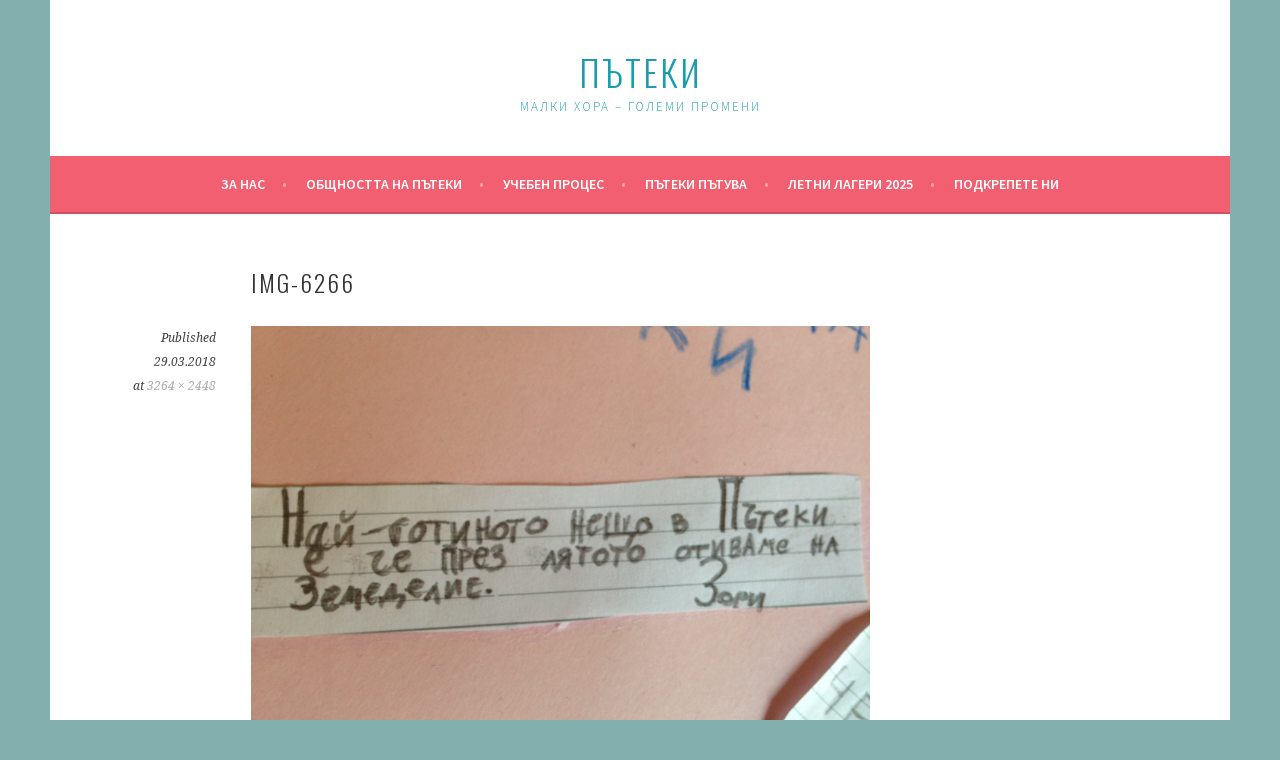

--- FILE ---
content_type: text/html; charset=UTF-8
request_url: https://paths.school/img-6266-2/
body_size: 35417
content:
<!DOCTYPE html>
<html lang="en-US">
<head>
<meta charset="UTF-8">
<meta name="viewport" content="width=device-width, initial-scale=1">
<link rel="profile" href="http://gmpg.org/xfn/11">
<link rel="pingback" href="https://paths.school/xmlrpc.php">
<title>IMG-6266 &#8211; Пътеки</title>
<meta name='robots' content='max-image-preview:large' />
	<style>img:is([sizes="auto" i], [sizes^="auto," i]) { contain-intrinsic-size: 3000px 1500px }</style>
	<link rel='dns-prefetch' href='//fonts.googleapis.com' />
<link rel="alternate" type="application/rss+xml" title="Пътеки &raquo; Feed" href="https://paths.school/feed/" />
<link rel="alternate" type="application/rss+xml" title="Пътеки &raquo; Comments Feed" href="https://paths.school/comments/feed/" />
<script type="text/javascript">
/* <![CDATA[ */
window._wpemojiSettings = {"baseUrl":"https:\/\/s.w.org\/images\/core\/emoji\/16.0.1\/72x72\/","ext":".png","svgUrl":"https:\/\/s.w.org\/images\/core\/emoji\/16.0.1\/svg\/","svgExt":".svg","source":{"concatemoji":"https:\/\/paths.school\/wp-includes\/js\/wp-emoji-release.min.js?ver=6.8.3"}};
/*! This file is auto-generated */
!function(s,n){var o,i,e;function c(e){try{var t={supportTests:e,timestamp:(new Date).valueOf()};sessionStorage.setItem(o,JSON.stringify(t))}catch(e){}}function p(e,t,n){e.clearRect(0,0,e.canvas.width,e.canvas.height),e.fillText(t,0,0);var t=new Uint32Array(e.getImageData(0,0,e.canvas.width,e.canvas.height).data),a=(e.clearRect(0,0,e.canvas.width,e.canvas.height),e.fillText(n,0,0),new Uint32Array(e.getImageData(0,0,e.canvas.width,e.canvas.height).data));return t.every(function(e,t){return e===a[t]})}function u(e,t){e.clearRect(0,0,e.canvas.width,e.canvas.height),e.fillText(t,0,0);for(var n=e.getImageData(16,16,1,1),a=0;a<n.data.length;a++)if(0!==n.data[a])return!1;return!0}function f(e,t,n,a){switch(t){case"flag":return n(e,"\ud83c\udff3\ufe0f\u200d\u26a7\ufe0f","\ud83c\udff3\ufe0f\u200b\u26a7\ufe0f")?!1:!n(e,"\ud83c\udde8\ud83c\uddf6","\ud83c\udde8\u200b\ud83c\uddf6")&&!n(e,"\ud83c\udff4\udb40\udc67\udb40\udc62\udb40\udc65\udb40\udc6e\udb40\udc67\udb40\udc7f","\ud83c\udff4\u200b\udb40\udc67\u200b\udb40\udc62\u200b\udb40\udc65\u200b\udb40\udc6e\u200b\udb40\udc67\u200b\udb40\udc7f");case"emoji":return!a(e,"\ud83e\udedf")}return!1}function g(e,t,n,a){var r="undefined"!=typeof WorkerGlobalScope&&self instanceof WorkerGlobalScope?new OffscreenCanvas(300,150):s.createElement("canvas"),o=r.getContext("2d",{willReadFrequently:!0}),i=(o.textBaseline="top",o.font="600 32px Arial",{});return e.forEach(function(e){i[e]=t(o,e,n,a)}),i}function t(e){var t=s.createElement("script");t.src=e,t.defer=!0,s.head.appendChild(t)}"undefined"!=typeof Promise&&(o="wpEmojiSettingsSupports",i=["flag","emoji"],n.supports={everything:!0,everythingExceptFlag:!0},e=new Promise(function(e){s.addEventListener("DOMContentLoaded",e,{once:!0})}),new Promise(function(t){var n=function(){try{var e=JSON.parse(sessionStorage.getItem(o));if("object"==typeof e&&"number"==typeof e.timestamp&&(new Date).valueOf()<e.timestamp+604800&&"object"==typeof e.supportTests)return e.supportTests}catch(e){}return null}();if(!n){if("undefined"!=typeof Worker&&"undefined"!=typeof OffscreenCanvas&&"undefined"!=typeof URL&&URL.createObjectURL&&"undefined"!=typeof Blob)try{var e="postMessage("+g.toString()+"("+[JSON.stringify(i),f.toString(),p.toString(),u.toString()].join(",")+"));",a=new Blob([e],{type:"text/javascript"}),r=new Worker(URL.createObjectURL(a),{name:"wpTestEmojiSupports"});return void(r.onmessage=function(e){c(n=e.data),r.terminate(),t(n)})}catch(e){}c(n=g(i,f,p,u))}t(n)}).then(function(e){for(var t in e)n.supports[t]=e[t],n.supports.everything=n.supports.everything&&n.supports[t],"flag"!==t&&(n.supports.everythingExceptFlag=n.supports.everythingExceptFlag&&n.supports[t]);n.supports.everythingExceptFlag=n.supports.everythingExceptFlag&&!n.supports.flag,n.DOMReady=!1,n.readyCallback=function(){n.DOMReady=!0}}).then(function(){return e}).then(function(){var e;n.supports.everything||(n.readyCallback(),(e=n.source||{}).concatemoji?t(e.concatemoji):e.wpemoji&&e.twemoji&&(t(e.twemoji),t(e.wpemoji)))}))}((window,document),window._wpemojiSettings);
/* ]]> */
</script>
<style id='wp-emoji-styles-inline-css' type='text/css'>

	img.wp-smiley, img.emoji {
		display: inline !important;
		border: none !important;
		box-shadow: none !important;
		height: 1em !important;
		width: 1em !important;
		margin: 0 0.07em !important;
		vertical-align: -0.1em !important;
		background: none !important;
		padding: 0 !important;
	}
</style>
<link rel='stylesheet' id='wp-block-library-css' href='https://paths.school/wp-includes/css/dist/block-library/style.min.css?ver=6.8.3' type='text/css' media='all' />
<style id='classic-theme-styles-inline-css' type='text/css'>
/*! This file is auto-generated */
.wp-block-button__link{color:#fff;background-color:#32373c;border-radius:9999px;box-shadow:none;text-decoration:none;padding:calc(.667em + 2px) calc(1.333em + 2px);font-size:1.125em}.wp-block-file__button{background:#32373c;color:#fff;text-decoration:none}
</style>
<style id='global-styles-inline-css' type='text/css'>
:root{--wp--preset--aspect-ratio--square: 1;--wp--preset--aspect-ratio--4-3: 4/3;--wp--preset--aspect-ratio--3-4: 3/4;--wp--preset--aspect-ratio--3-2: 3/2;--wp--preset--aspect-ratio--2-3: 2/3;--wp--preset--aspect-ratio--16-9: 16/9;--wp--preset--aspect-ratio--9-16: 9/16;--wp--preset--color--black: #000000;--wp--preset--color--cyan-bluish-gray: #abb8c3;--wp--preset--color--white: #ffffff;--wp--preset--color--pale-pink: #f78da7;--wp--preset--color--vivid-red: #cf2e2e;--wp--preset--color--luminous-vivid-orange: #ff6900;--wp--preset--color--luminous-vivid-amber: #fcb900;--wp--preset--color--light-green-cyan: #7bdcb5;--wp--preset--color--vivid-green-cyan: #00d084;--wp--preset--color--pale-cyan-blue: #8ed1fc;--wp--preset--color--vivid-cyan-blue: #0693e3;--wp--preset--color--vivid-purple: #9b51e0;--wp--preset--gradient--vivid-cyan-blue-to-vivid-purple: linear-gradient(135deg,rgba(6,147,227,1) 0%,rgb(155,81,224) 100%);--wp--preset--gradient--light-green-cyan-to-vivid-green-cyan: linear-gradient(135deg,rgb(122,220,180) 0%,rgb(0,208,130) 100%);--wp--preset--gradient--luminous-vivid-amber-to-luminous-vivid-orange: linear-gradient(135deg,rgba(252,185,0,1) 0%,rgba(255,105,0,1) 100%);--wp--preset--gradient--luminous-vivid-orange-to-vivid-red: linear-gradient(135deg,rgba(255,105,0,1) 0%,rgb(207,46,46) 100%);--wp--preset--gradient--very-light-gray-to-cyan-bluish-gray: linear-gradient(135deg,rgb(238,238,238) 0%,rgb(169,184,195) 100%);--wp--preset--gradient--cool-to-warm-spectrum: linear-gradient(135deg,rgb(74,234,220) 0%,rgb(151,120,209) 20%,rgb(207,42,186) 40%,rgb(238,44,130) 60%,rgb(251,105,98) 80%,rgb(254,248,76) 100%);--wp--preset--gradient--blush-light-purple: linear-gradient(135deg,rgb(255,206,236) 0%,rgb(152,150,240) 100%);--wp--preset--gradient--blush-bordeaux: linear-gradient(135deg,rgb(254,205,165) 0%,rgb(254,45,45) 50%,rgb(107,0,62) 100%);--wp--preset--gradient--luminous-dusk: linear-gradient(135deg,rgb(255,203,112) 0%,rgb(199,81,192) 50%,rgb(65,88,208) 100%);--wp--preset--gradient--pale-ocean: linear-gradient(135deg,rgb(255,245,203) 0%,rgb(182,227,212) 50%,rgb(51,167,181) 100%);--wp--preset--gradient--electric-grass: linear-gradient(135deg,rgb(202,248,128) 0%,rgb(113,206,126) 100%);--wp--preset--gradient--midnight: linear-gradient(135deg,rgb(2,3,129) 0%,rgb(40,116,252) 100%);--wp--preset--font-size--small: 13px;--wp--preset--font-size--medium: 20px;--wp--preset--font-size--large: 36px;--wp--preset--font-size--x-large: 42px;--wp--preset--spacing--20: 0.44rem;--wp--preset--spacing--30: 0.67rem;--wp--preset--spacing--40: 1rem;--wp--preset--spacing--50: 1.5rem;--wp--preset--spacing--60: 2.25rem;--wp--preset--spacing--70: 3.38rem;--wp--preset--spacing--80: 5.06rem;--wp--preset--shadow--natural: 6px 6px 9px rgba(0, 0, 0, 0.2);--wp--preset--shadow--deep: 12px 12px 50px rgba(0, 0, 0, 0.4);--wp--preset--shadow--sharp: 6px 6px 0px rgba(0, 0, 0, 0.2);--wp--preset--shadow--outlined: 6px 6px 0px -3px rgba(255, 255, 255, 1), 6px 6px rgba(0, 0, 0, 1);--wp--preset--shadow--crisp: 6px 6px 0px rgba(0, 0, 0, 1);}:where(.is-layout-flex){gap: 0.5em;}:where(.is-layout-grid){gap: 0.5em;}body .is-layout-flex{display: flex;}.is-layout-flex{flex-wrap: wrap;align-items: center;}.is-layout-flex > :is(*, div){margin: 0;}body .is-layout-grid{display: grid;}.is-layout-grid > :is(*, div){margin: 0;}:where(.wp-block-columns.is-layout-flex){gap: 2em;}:where(.wp-block-columns.is-layout-grid){gap: 2em;}:where(.wp-block-post-template.is-layout-flex){gap: 1.25em;}:where(.wp-block-post-template.is-layout-grid){gap: 1.25em;}.has-black-color{color: var(--wp--preset--color--black) !important;}.has-cyan-bluish-gray-color{color: var(--wp--preset--color--cyan-bluish-gray) !important;}.has-white-color{color: var(--wp--preset--color--white) !important;}.has-pale-pink-color{color: var(--wp--preset--color--pale-pink) !important;}.has-vivid-red-color{color: var(--wp--preset--color--vivid-red) !important;}.has-luminous-vivid-orange-color{color: var(--wp--preset--color--luminous-vivid-orange) !important;}.has-luminous-vivid-amber-color{color: var(--wp--preset--color--luminous-vivid-amber) !important;}.has-light-green-cyan-color{color: var(--wp--preset--color--light-green-cyan) !important;}.has-vivid-green-cyan-color{color: var(--wp--preset--color--vivid-green-cyan) !important;}.has-pale-cyan-blue-color{color: var(--wp--preset--color--pale-cyan-blue) !important;}.has-vivid-cyan-blue-color{color: var(--wp--preset--color--vivid-cyan-blue) !important;}.has-vivid-purple-color{color: var(--wp--preset--color--vivid-purple) !important;}.has-black-background-color{background-color: var(--wp--preset--color--black) !important;}.has-cyan-bluish-gray-background-color{background-color: var(--wp--preset--color--cyan-bluish-gray) !important;}.has-white-background-color{background-color: var(--wp--preset--color--white) !important;}.has-pale-pink-background-color{background-color: var(--wp--preset--color--pale-pink) !important;}.has-vivid-red-background-color{background-color: var(--wp--preset--color--vivid-red) !important;}.has-luminous-vivid-orange-background-color{background-color: var(--wp--preset--color--luminous-vivid-orange) !important;}.has-luminous-vivid-amber-background-color{background-color: var(--wp--preset--color--luminous-vivid-amber) !important;}.has-light-green-cyan-background-color{background-color: var(--wp--preset--color--light-green-cyan) !important;}.has-vivid-green-cyan-background-color{background-color: var(--wp--preset--color--vivid-green-cyan) !important;}.has-pale-cyan-blue-background-color{background-color: var(--wp--preset--color--pale-cyan-blue) !important;}.has-vivid-cyan-blue-background-color{background-color: var(--wp--preset--color--vivid-cyan-blue) !important;}.has-vivid-purple-background-color{background-color: var(--wp--preset--color--vivid-purple) !important;}.has-black-border-color{border-color: var(--wp--preset--color--black) !important;}.has-cyan-bluish-gray-border-color{border-color: var(--wp--preset--color--cyan-bluish-gray) !important;}.has-white-border-color{border-color: var(--wp--preset--color--white) !important;}.has-pale-pink-border-color{border-color: var(--wp--preset--color--pale-pink) !important;}.has-vivid-red-border-color{border-color: var(--wp--preset--color--vivid-red) !important;}.has-luminous-vivid-orange-border-color{border-color: var(--wp--preset--color--luminous-vivid-orange) !important;}.has-luminous-vivid-amber-border-color{border-color: var(--wp--preset--color--luminous-vivid-amber) !important;}.has-light-green-cyan-border-color{border-color: var(--wp--preset--color--light-green-cyan) !important;}.has-vivid-green-cyan-border-color{border-color: var(--wp--preset--color--vivid-green-cyan) !important;}.has-pale-cyan-blue-border-color{border-color: var(--wp--preset--color--pale-cyan-blue) !important;}.has-vivid-cyan-blue-border-color{border-color: var(--wp--preset--color--vivid-cyan-blue) !important;}.has-vivid-purple-border-color{border-color: var(--wp--preset--color--vivid-purple) !important;}.has-vivid-cyan-blue-to-vivid-purple-gradient-background{background: var(--wp--preset--gradient--vivid-cyan-blue-to-vivid-purple) !important;}.has-light-green-cyan-to-vivid-green-cyan-gradient-background{background: var(--wp--preset--gradient--light-green-cyan-to-vivid-green-cyan) !important;}.has-luminous-vivid-amber-to-luminous-vivid-orange-gradient-background{background: var(--wp--preset--gradient--luminous-vivid-amber-to-luminous-vivid-orange) !important;}.has-luminous-vivid-orange-to-vivid-red-gradient-background{background: var(--wp--preset--gradient--luminous-vivid-orange-to-vivid-red) !important;}.has-very-light-gray-to-cyan-bluish-gray-gradient-background{background: var(--wp--preset--gradient--very-light-gray-to-cyan-bluish-gray) !important;}.has-cool-to-warm-spectrum-gradient-background{background: var(--wp--preset--gradient--cool-to-warm-spectrum) !important;}.has-blush-light-purple-gradient-background{background: var(--wp--preset--gradient--blush-light-purple) !important;}.has-blush-bordeaux-gradient-background{background: var(--wp--preset--gradient--blush-bordeaux) !important;}.has-luminous-dusk-gradient-background{background: var(--wp--preset--gradient--luminous-dusk) !important;}.has-pale-ocean-gradient-background{background: var(--wp--preset--gradient--pale-ocean) !important;}.has-electric-grass-gradient-background{background: var(--wp--preset--gradient--electric-grass) !important;}.has-midnight-gradient-background{background: var(--wp--preset--gradient--midnight) !important;}.has-small-font-size{font-size: var(--wp--preset--font-size--small) !important;}.has-medium-font-size{font-size: var(--wp--preset--font-size--medium) !important;}.has-large-font-size{font-size: var(--wp--preset--font-size--large) !important;}.has-x-large-font-size{font-size: var(--wp--preset--font-size--x-large) !important;}
:where(.wp-block-post-template.is-layout-flex){gap: 1.25em;}:where(.wp-block-post-template.is-layout-grid){gap: 1.25em;}
:where(.wp-block-columns.is-layout-flex){gap: 2em;}:where(.wp-block-columns.is-layout-grid){gap: 2em;}
:root :where(.wp-block-pullquote){font-size: 1.5em;line-height: 1.6;}
</style>
<link rel='stylesheet' id='sela-fonts-css' href='https://fonts.googleapis.com/css?family=Source+Sans+Pro%3A300%2C300italic%2C400%2C400italic%2C600%7CDroid+Serif%3A400%2C400italic%7COswald%3A300%2C400&#038;subset=latin%2Clatin-ext' type='text/css' media='all' />
<link rel='stylesheet' id='genericons-css' href='https://paths.school/wp-content/themes/sela/fonts/genericons.css?ver=3.4.1' type='text/css' media='all' />
<link rel='stylesheet' id='sela-style-css' href='https://paths.school/wp-content/themes/sela/style.css?ver=6.8.3' type='text/css' media='all' />
<script type="text/javascript" src="https://paths.school/wp-includes/js/jquery/jquery.min.js?ver=3.7.1" id="jquery-core-js"></script>
<script type="text/javascript" src="https://paths.school/wp-includes/js/jquery/jquery-migrate.min.js?ver=3.4.1" id="jquery-migrate-js"></script>
<script type="text/javascript" src="https://paths.school/wp-content/themes/sela/js/keyboard-image-navigation.js?ver=20130922" id="sela-keyboard-image-navigation-js"></script>
<link rel="https://api.w.org/" href="https://paths.school/wp-json/" /><link rel="alternate" title="JSON" type="application/json" href="https://paths.school/wp-json/wp/v2/media/329" /><link rel="EditURI" type="application/rsd+xml" title="RSD" href="https://paths.school/xmlrpc.php?rsd" />
<meta name="generator" content="WordPress 6.8.3" />
<link rel='shortlink' href='https://paths.school/?p=329' />
<link rel="alternate" title="oEmbed (JSON)" type="application/json+oembed" href="https://paths.school/wp-json/oembed/1.0/embed?url=https%3A%2F%2Fpaths.school%2Fimg-6266-2%2F" />
<link rel="alternate" title="oEmbed (XML)" type="text/xml+oembed" href="https://paths.school/wp-json/oembed/1.0/embed?url=https%3A%2F%2Fpaths.school%2Fimg-6266-2%2F&#038;format=xml" />
	<style type="text/css" id="sela-header-css">
					.site-title a,
			.site-description {
				color: #1a9ead;
			}
			</style>
	<style type="text/css" id="custom-background-css">
body.custom-background { background-color: #83afaf; }
</style>
	<link rel="icon" href="https://paths.school/wp-content/uploads/2018/03/cropped-Pateki-LOGO-CMYK-Tag-32x32.jpg" sizes="32x32" />
<link rel="icon" href="https://paths.school/wp-content/uploads/2018/03/cropped-Pateki-LOGO-CMYK-Tag-192x192.jpg" sizes="192x192" />
<link rel="apple-touch-icon" href="https://paths.school/wp-content/uploads/2018/03/cropped-Pateki-LOGO-CMYK-Tag-180x180.jpg" />
<meta name="msapplication-TileImage" content="https://paths.school/wp-content/uploads/2018/03/cropped-Pateki-LOGO-CMYK-Tag-270x270.jpg" />
</head>

<body class="attachment wp-singular attachment-template-default single single-attachment postid-329 attachmentid-329 attachment-jpeg custom-background wp-theme-sela no-sidebar display-header-text">
<div id="page" class="hfeed site">
	<header id="masthead" class="site-header" role="banner">
		<a class="skip-link screen-reader-text" href="#content" title="Skip to content">Skip to content</a>

		<div class="site-branding">
						<h1 class="site-title"><a href="https://paths.school/" title="Пътеки" rel="home">Пътеки</a></h1>
							<h2 class="site-description">малки хора &#8211; големи промени</h2>
					</div><!-- .site-branding -->

		<nav id="site-navigation" class="main-navigation" role="navigation">
			<button class="menu-toggle" aria-controls="menu" aria-expanded="false">Menu</button>
			<div class="menu-top-menu-container"><ul id="menu-top-menu" class="menu"><li id="menu-item-35" class="menu-item menu-item-type-custom menu-item-object-custom menu-item-home menu-item-has-children menu-item-35"><a href="http://paths.school/">За нас</a>
<ul class="sub-menu">
	<li id="menu-item-91" class="menu-item menu-item-type-post_type menu-item-object-page menu-item-91"><a href="https://paths.school/%d1%86%d0%b5%d0%bb%d0%b8-%d0%bf%d1%8a%d1%82%d0%b5%d0%ba%d0%b8/">Цели и принципи</a></li>
	<li id="menu-item-1916" class="menu-item menu-item-type-post_type menu-item-object-page menu-item-1916"><a href="https://paths.school/%d0%ba%d0%b0%d0%ba-%d1%83%d1%87%d0%b8%d0%bc-%d0%b2-%d0%bf%d1%8a%d1%82%d0%b5%d0%ba%d0%b8/">Как учим в Пътеки?</a></li>
	<li id="menu-item-768" class="menu-item menu-item-type-post_type menu-item-object-page menu-item-768"><a href="https://paths.school/%d0%bf%d1%8a%d1%82%d0%b5%d0%ba%d0%b8-%d0%be%d0%b1%d0%be%d1%80%d0%b8%d1%89%d0%b5/%d0%b2%d0%b0%d0%bb%d0%b8%d0%b4%d0%b0%d1%86%d0%b8%d1%8f-%d0%bf%d1%8a%d1%82%d0%b5%d0%ba%d0%b8/">Валидация</a></li>
	<li id="menu-item-817" class="menu-item menu-item-type-post_type menu-item-object-page menu-item-817"><a href="https://paths.school/%d0%be%d1%86%d0%b5%d0%bd%d1%8f%d0%b2%d0%b0%d0%bd%d0%b5-%d0%be%d0%b1%d1%80%d0%b0%d1%82%d0%bd%d0%b0-%d0%b2%d1%80%d1%8a%d0%b7%d0%ba%d0%b0-%d0%bf%d1%8a%d1%82%d0%b5%d0%ba%d0%b8/">проверка на напредъка и обратна връзка</a></li>
	<li id="menu-item-767" class="menu-item menu-item-type-post_type menu-item-object-post menu-item-767"><a href="https://paths.school/%d0%b7%d0%b0%d0%bf%d0%b8%d1%81%d0%b2%d0%b0%d0%bd%d0%b5-%d0%b7%d0%b0-2020-2021-%d1%83%d1%87%d0%b5%d0%b1%d0%bd%d0%b0-%d0%b3%d0%be%d0%b4%d0%b8%d0%bd%d0%b0/">ЗАПИСВАНЕ ЗА 2025-2026 УЧЕБНА ГОДИНА</a></li>
</ul>
</li>
<li id="menu-item-766" class="menu-item menu-item-type-post_type menu-item-object-post menu-item-has-children menu-item-766"><a href="https://paths.school/%d0%be%d0%b1%d1%89%d0%bd%d0%be%d1%81%d1%82%d1%82%d0%b0-%d0%bd%d0%b0-%d0%bf%d1%8a%d1%82%d0%b5%d0%ba%d0%b8-2/">Общността на Пътеки</a>
<ul class="sub-menu">
	<li id="menu-item-53" class="menu-item menu-item-type-post_type menu-item-object-page menu-item-has-children menu-item-53"><a href="https://paths.school/%d0%bd%d0%b0%d1%88%d0%b8%d1%8f%d1%82-%d0%b5%d0%ba%d0%b8%d0%bf-%d0%bf%d1%8a%d1%82%d0%b5%d0%ba%d0%b8/">НАШИЯТ ЕКИП</a>
	<ul class="sub-menu">
		<li id="menu-item-111" class="menu-item menu-item-type-post_type menu-item-object-page menu-item-111"><a href="https://paths.school/%d0%bd%d0%b0%d1%88%d0%b8%d1%82%d0%b5-%d1%83%d1%87%d0%b8%d1%82%d0%b5%d0%bb%d0%b8-%d0%bf%d1%8a%d1%82%d0%b5%d0%ba%d0%b8/">био на учителите</a></li>
		<li id="menu-item-112" class="menu-item menu-item-type-post_type menu-item-object-page menu-item-112"><a href="https://paths.school/%d0%bc%d1%80%d0%b5%d0%b6%d0%b0-%d0%be%d1%82-%d0%bf%d1%80%d0%be%d1%84%d0%b5%d1%81%d0%b8%d0%be%d0%bd%d0%b0%d0%bb%d0%b8%d1%81%d1%82%d0%b8-%d0%bf%d1%8a%d1%82%d0%b5%d0%ba%d0%b8/">Мрежа от професионалисти</a></li>
		<li id="menu-item-113" class="menu-item menu-item-type-post_type menu-item-object-page menu-item-113"><a href="https://paths.school/%d1%80%d0%b0%d0%b1%d0%be%d1%82%d0%b0-%d1%81-%d0%bd%d0%b0%d1%81-%d0%bf%d1%8a%d1%82%d0%b5%d0%ba%d0%b8/">Работа с нас</a></li>
	</ul>
</li>
	<li id="menu-item-88" class="menu-item menu-item-type-post_type menu-item-object-page menu-item-has-children menu-item-88"><a href="https://paths.school/%d0%bd%d0%b0%d1%88%d0%b8%d1%82%d0%b5-%d1%80%d0%be%d0%b4%d0%b8%d1%82%d0%b5%d0%bb%d0%b8-%d0%bf%d1%8a%d1%82%d0%b5%d0%ba%d0%b8/">НАШИТЕ РОДИТЕЛИ</a>
	<ul class="sub-menu">
		<li id="menu-item-497" class="menu-item menu-item-type-post_type menu-item-object-page menu-item-497"><a href="https://paths.school/%d1%81%d0%bf%d0%be%d1%80%d0%b0%d0%b7%d1%83%d0%bc%d0%b5%d0%bd%d0%b8%d0%b5-%d0%bf%d1%8a%d1%82%d0%b5%d0%ba%d0%b8/">Споразумение между родителите и екипа на Пътеки</a></li>
	</ul>
</li>
	<li id="menu-item-89" class="menu-item menu-item-type-post_type menu-item-object-page menu-item-has-children menu-item-89"><a href="https://paths.school/%d0%bd%d0%b0%d1%88%d0%b8%d1%82%d0%b5-%d0%b4%d0%b5%d1%86%d0%b0-%d0%bf%d1%8a%d1%82%d0%b5%d0%ba%d0%b8/">НАШИТЕ ДЕЦА</a>
	<ul class="sub-menu">
		<li id="menu-item-924" class="menu-item menu-item-type-post_type menu-item-object-page menu-item-924"><a href="https://paths.school/%d0%bf%d1%80%d0%be%d0%b5%d0%ba%d1%82%d0%b8-%d0%bd%d0%b0-%d0%b4%d0%b5%d1%86%d0%b0%d1%82%d0%b0-5-7-%d0%bf%d1%8a%d1%82%d0%b5%d0%ba%d0%b8/">проекти на децата 5-7г.</a></li>
		<li id="menu-item-944" class="menu-item menu-item-type-post_type menu-item-object-page menu-item-944"><a href="https://paths.school/%d0%bf%d1%80%d0%be%d0%b5%d0%ba%d1%82%d0%b8-%d0%bd%d0%b0-%d0%b4%d0%b5%d1%86%d0%b0%d1%82%d0%b0-8-%d0%bf%d1%8a%d1%82%d0%b5%d0%ba%d0%b8/">проекти на децата 8+</a></li>
		<li id="menu-item-1856" class="menu-item menu-item-type-post_type menu-item-object-page menu-item-1856"><a href="https://paths.school/%d0%bf%d0%be%d0%b4%d0%ba%d0%b0%d1%81%d1%82-%d0%bd%d0%b0-%d0%bf%d1%8a%d1%82%d0%b5%d0%ba%d0%b8/">Подкаст на Пътеки</a></li>
		<li id="menu-item-322" class="menu-item menu-item-type-post_type menu-item-object-page menu-item-322"><a href="https://paths.school/%d0%bf%d1%80%d0%b0%d0%b2%d0%b0-%d0%b8-%d0%be%d1%82%d0%b3%d0%be%d0%b2%d0%be%d1%80%d0%bd%d0%be%d1%81%d1%82%d0%b8-%d0%bf%d1%8a%d1%82%d0%b5%d0%ba%d0%b8/">Права и отговорности</a></li>
	</ul>
</li>
</ul>
</li>
<li id="menu-item-775" class="menu-item menu-item-type-post_type menu-item-object-page menu-item-has-children menu-item-775"><a href="https://paths.school/%d0%bf%d1%8a%d1%82%d0%b5%d0%ba%d0%b8-%d0%be%d0%b1%d0%be%d1%80%d0%b8%d1%89%d0%b5/">Учебен процес</a>
<ul class="sub-menu">
	<li id="menu-item-2711" class="menu-item menu-item-type-post_type menu-item-object-page menu-item-2711"><a href="https://paths.school/%d0%ba%d0%b0%d0%ba%d0%b2%d0%be-%d0%bf%d1%80%d0%b0%d0%b2%d0%b8-%d0%bf%d1%8a%d1%82%d0%b5%d0%ba%d0%b8-%d1%81%d0%bf%d0%b5%d1%86%d0%b8%d0%b0%d0%bb%d0%b5%d0%bd/">Какво прави Пътеки изключително място?</a></li>
	<li id="menu-item-2098" class="menu-item menu-item-type-post_type menu-item-object-page menu-item-2098"><a href="https://paths.school/%d0%bf%d0%bb%d0%b0%d0%bd-%d0%bd%d0%b0-%d0%bf%d1%80%d0%be%d0%b5%d0%ba%d1%82-%d0%be%d0%b2%d1%86%d0%b0-9%d0%b3/">Интердисциплинарни проекти. Проект Овца – деца 9+г.</a></li>
	<li id="menu-item-1871" class="menu-item menu-item-type-post_type menu-item-object-page menu-item-1871"><a href="https://paths.school/%d0%b8%d0%bd%d1%82%d0%b5%d1%80%d0%b4%d0%b8%d1%81%d1%86%d0%b8%d0%bf%d0%bb%d0%b8%d0%bd%d0%b0%d1%80%d0%bd%d0%b8-%d0%bf%d1%80%d0%be%d0%b5%d0%ba%d1%82%d0%b8-%d0%bf%d1%8a%d1%82%d0%b5%d0%ba%d0%b8/">интердисциплинарни проекти Шоколад 8+</a></li>
	<li id="menu-item-156" class="menu-item menu-item-type-post_type menu-item-object-page menu-item-156"><a href="https://paths.school/o%d0%bf%d0%b8%d1%81%d0%b0%d0%bd%d0%b8%d0%b5-%d0%bd%d0%b0-%d0%bf%d1%80%d0%be%d0%b3%d1%80%d0%b0%d0%bc%d0%b0%d1%82%d0%b0-%d0%bf%d1%8a%d1%82%d0%b5%d0%ba%d0%b8/">Oписание на програмата (5-7 г.)</a></li>
	<li id="menu-item-479" class="menu-item menu-item-type-post_type menu-item-object-page menu-item-479"><a href="https://paths.school/o%d0%bf%d0%b8%d1%81%d0%b0%d0%bd%d0%b8%d0%b5-%d0%bd%d0%b0-%d0%bf%d1%80%d0%be%d0%b3%d1%80%d0%b0%d0%bc%d0%b0%d1%82%d0%b0-7-%d0%b3-%d0%bf%d1%8a%d1%82%d0%b5%d0%ba%d0%b8/">Oписание на програмата (8+ г.)</a></li>
	<li id="menu-item-770" class="menu-item menu-item-type-post_type menu-item-object-page menu-item-770"><a href="https://paths.school/%d0%b1%d1%8a%d0%b4%d0%b5%d1%89%d0%b5%d1%82%d0%be-%d0%bd%d0%b0-%d0%bf%d1%8a%d1%82%d0%b5%d0%ba%d0%b8-14/">Пътеки Тийнейджъри</a></li>
	<li id="menu-item-783" class="menu-item menu-item-type-post_type menu-item-object-post menu-item-783"><a href="https://paths.school/%d0%ba%d0%b0%d0%ba%d0%b2%d0%be-%d1%81%d0%b0-%d0%bb%d0%b8%d1%87%d0%bd%d0%b8-%d0%bd%d0%b0%d1%87%d0%b8%d0%bd%d0%b0%d0%bd%d0%b8%d1%8f/">Какво са лични начинания?</a></li>
</ul>
</li>
<li id="menu-item-1614" class="menu-item menu-item-type-post_type menu-item-object-page menu-item-has-children menu-item-1614"><a href="https://paths.school/%d0%bf%d1%8a%d1%82%d1%83%d0%b2%d0%b0%d0%bd%d0%b5%d1%82%d0%be-%d1%81-%d0%bf%d1%8a%d1%82%d0%b5%d0%ba%d0%b8/">Пътеки пътува</a>
<ul class="sub-menu">
	<li id="menu-item-1606" class="menu-item menu-item-type-post_type menu-item-object-page menu-item-1606"><a href="https://paths.school/%d0%bf%d1%8a%d1%82%d1%83%d0%b2%d0%b0%d0%bd%d0%b5%d1%82%d0%be-%d0%b2-%d0%b1%d0%be%d0%b5%d1%80%d0%b8%d1%86%d0%b0-%d0%bf%d1%8a%d1%82%d0%b5%d0%ba%d0%b8/">Боерица</a></li>
	<li id="menu-item-1604" class="menu-item menu-item-type-post_type menu-item-object-page menu-item-1604"><a href="https://paths.school/%d0%bf%d1%8a%d1%82%d1%83%d0%b2%d0%b0%d0%bd%d0%b5%d1%82%d0%be-%d0%b2-%d1%8a%d0%b3%d0%bb%d0%b5%d0%bd-%d0%bf%d1%8a%d1%82%d0%b5%d0%ba%d0%b8/">Ъглен</a></li>
	<li id="menu-item-1605" class="menu-item menu-item-type-post_type menu-item-object-page menu-item-1605"><a href="https://paths.school/%d0%bf%d1%8a%d1%82%d1%83%d0%b2%d0%b0%d0%bd%d0%b5%d1%82%d0%be-%d0%b2-%d0%be%d1%87%d0%b8%d0%bd-%d0%b4%d0%be%d0%bb-%d0%bf%d1%8a%d1%82%d0%b5%d0%ba%d0%b8/">Очин дол</a></li>
	<li id="menu-item-1609" class="menu-item menu-item-type-post_type menu-item-object-page menu-item-1609"><a href="https://paths.school/%d0%bf%d1%8a%d1%82%d1%83%d0%b2%d0%b0%d0%bd%d0%b5%d1%82%d0%be-%d0%b2-%d0%bc%d0%b0%d0%bb%d1%8c%d0%be%d0%b2%d0%b8%d1%86%d0%b0-%d0%bf%d1%8a%d1%82%d0%b5%d0%ba%d0%b8/">Мальовица</a></li>
	<li id="menu-item-1603" class="menu-item menu-item-type-post_type menu-item-object-page menu-item-1603"><a href="https://paths.school/%d0%bf%d1%8a%d1%82%d1%83%d0%b2%d0%b0%d0%bd%d0%b5%d1%82%d0%be-%d0%b2-%d0%b5%d1%82%d1%8a%d1%80%d0%b0-%d0%b8-%d0%b1%d0%b0%d1%87%d0%be-%d0%ba%d0%b8%d1%80%d0%be-%d0%bf%d1%8a%d1%82%d0%b5%d0%ba%d0%b8/">Етъра и х.”Бачо Киро” 6то пътуване</a></li>
	<li id="menu-item-1608" class="menu-item menu-item-type-post_type menu-item-object-page menu-item-1608"><a href="https://paths.school/%d0%bd%d0%b5%d0%b3%d1%83%d1%88%d0%b5%d0%b2%d0%be-%d0%bf%d1%8a%d1%82%d0%b5%d0%ba%d0%b8/">Негушево</a></li>
	<li id="menu-item-1607" class="menu-item menu-item-type-post_type menu-item-object-page menu-item-1607"><a href="https://paths.school/%d0%bf%d1%8a%d1%82%d1%83%d0%b2%d0%b0%d0%bd%d0%b5%d1%82%d0%be-%d0%b2-%d0%ba%d0%be%d0%bf%d1%80%d0%b8%d0%b2%d1%89%d0%b8%d1%86%d0%b0-%d0%bf%d1%8a%d1%82%d0%b5%d0%ba%d0%b8/">Копривщица</a></li>
</ul>
</li>
<li id="menu-item-2640" class="menu-item menu-item-type-post_type menu-item-object-page menu-item-has-children menu-item-2640"><a href="https://paths.school/%d0%bb%d0%b5%d1%82%d0%b5%d0%bd-%d0%bb%d0%b0%d0%b3%d0%b5%d1%80-2020-%d0%bf%d1%8a%d1%82%d0%b5%d0%ba%d0%b8/">Летни Лагери 2025</a>
<ul class="sub-menu">
	<li id="menu-item-2642" class="menu-item menu-item-type-post_type menu-item-object-post menu-item-2642"><a href="https://paths.school/%d0%bb%d1%8f%d1%82%d0%bd%d0%b0-%d1%84%d0%b8%d0%bb%d0%bc%d0%be%d0%b2%d0%b0-%d0%b0%d0%ba%d0%b0%d0%b4%d0%b5%d0%bc%d0%b8%d1%8f/">Лятна филмова академия 8+ (16-27.06.2025)</a></li>
	<li id="menu-item-2644" class="menu-item menu-item-type-post_type menu-item-object-page menu-item-2644"><a href="https://paths.school/%d0%bb%d1%8f%d1%82%d0%bd%d0%b0-%d0%bf%d1%80%d0%be%d0%b3%d1%80%d0%b0%d0%bc%d0%b0-2023/">Обща информация</a></li>
	<li id="menu-item-2645" class="menu-item menu-item-type-post_type menu-item-object-page menu-item-2645"><a href="https://paths.school/%d0%b7%d0%b0%d0%bf%d0%b8%d1%81%d0%b2%d0%b0%d0%bd%d0%b5/">ЗАПИСВАНЕ</a></li>
	<li id="menu-item-2654" class="menu-item menu-item-type-post_type menu-item-object-page menu-item-2654"><a href="https://paths.school/%d0%bb%d0%b5%d1%82%d0%b5%d0%bd-%d0%bb%d0%b0%d0%b3%d0%b5%d1%80-2020-%d0%bf%d1%8a%d1%82%d0%b5%d0%ba%d0%b8/">Летни Лагери 2025</a></li>
</ul>
</li>
<li id="menu-item-1923" class="menu-item menu-item-type-post_type menu-item-object-page menu-item-1923"><a href="https://paths.school/%d0%bf%d0%be%d0%b4%d0%ba%d1%80%d0%b5%d0%bf%d0%b5%d1%82%d0%b5-%d0%bd%d0%b8/">Подкрепете ни</a></li>
</ul></div>		</nav><!-- #site-navigation -->
	</header><!-- #masthead -->

	<div id="content" class="site-content">

	<div id="primary" class="content-area image-attachment">
		<main id="main" class="site-main" role="main">

		
			<article id="post-329" class="post-329 attachment type-attachment status-inherit hentry without-featured-image">
				<header class="entry-header">
					<h1 class="entry-title">IMG-6266</h1>
								</header><!-- .entry-header -->

				<div class="entry-body">

					<div class="entry-meta">
						Published <span class="entry-date"><time class="entry-date" datetime="2018-03-29T12:07:48+03:00">29.03.2018</time></span> at <a href="https://paths.school/wp-content/uploads/2018/03/IMG-6266.jpg" title="Link to full-size image">3264 &times; 2448</a>					</div><!-- .entry-meta -->

					<div class="entry-content">
						<div class="entry-attachment">
							<div class="attachment">
								<a href="https://paths.school/wp-content/uploads/2018/03/IMG-6266.jpg" title="IMG-6266" rel="attachment"><img width="1200" height="900" src="https://paths.school/wp-content/uploads/2018/03/IMG-6266.jpg" class="attachment-1200x1200 size-1200x1200" alt="" decoding="async" fetchpriority="high" srcset="https://paths.school/wp-content/uploads/2018/03/IMG-6266.jpg 3264w, https://paths.school/wp-content/uploads/2018/03/IMG-6266-300x225.jpg 300w, https://paths.school/wp-content/uploads/2018/03/IMG-6266-768x576.jpg 768w, https://paths.school/wp-content/uploads/2018/03/IMG-6266-1024x768.jpg 1024w, https://paths.school/wp-content/uploads/2018/03/IMG-6266-507x380.jpg 507w" sizes="(max-width: 1200px) 100vw, 1200px" /></a>							</div><!-- .attachment -->

													</div><!-- .entry-attachment -->

											</div><!-- .entry-content -->

				</div><!-- .entry-body -->

			</article><!-- #post-## -->

			
		
		</main><!-- #main -->
	</div><!-- #primary -->


	</div><!-- #content -->

	
<div id="tertiary" class="widget-area footer-widget-area" role="complementary">
		<div id="widget-area-2" class="widget-area">
		<aside id="media_image-2" class="widget widget_media_image"><img width="300" height="212" src="https://paths.school/wp-content/uploads/2018/03/Pateki-LOGO-CMYK-Tag-300x212.jpg" class="image wp-image-159  attachment-medium size-medium" alt="" style="max-width: 100%; height: auto;" decoding="async" loading="lazy" srcset="https://paths.school/wp-content/uploads/2018/03/Pateki-LOGO-CMYK-Tag-300x212.jpg 300w, https://paths.school/wp-content/uploads/2018/03/Pateki-LOGO-CMYK-Tag-768x543.jpg 768w, https://paths.school/wp-content/uploads/2018/03/Pateki-LOGO-CMYK-Tag-1024x724.jpg 1024w, https://paths.school/wp-content/uploads/2018/03/Pateki-LOGO-CMYK-Tag-538x380.jpg 538w, https://paths.school/wp-content/uploads/2018/03/Pateki-LOGO-CMYK-Tag-e1522311875877.jpg 1923w" sizes="auto, (max-width: 300px) 100vw, 300px" /></aside>	</div><!-- #widget-area-2 -->
	
		<div id="widget-area-3" class="widget-area">
			</div><!-- #widget-area-3 -->
	
		<div id="widget-area-4" class="widget-area">
			</div><!-- #widget-area-4 -->
	</div><!-- #tertiary -->

	<footer id="colophon" class="site-footer">
					<div class="social-links"><ul id="menu-social-links-menu" class="menu"><li id="menu-item-40" class="menu-item menu-item-type-custom menu-item-object-custom menu-item-40"><a href="https://www.youtube.com/channel/UCYVJc3qSc56B5YBnm7lmZ_g"><span class="screen-reader-text">Facebook</span></a></li>
<li id="menu-item-42" class="menu-item menu-item-type-custom menu-item-object-custom menu-item-42"><a href="https://www.instagram.com/explore/tags/wordcamp/"><span class="screen-reader-text">Instagram</span></a></li>
<li id="menu-item-43" class="menu-item menu-item-type-custom menu-item-object-custom menu-item-43"><a href="mailto:paths.school@gmail.com"><span class="screen-reader-text">Email</span></a></li>
</ul></div>		
		<div class="site-info"  role="contentinfo">
			<a href="http://wordpress.org/" title="A Semantic Personal Publishing Platform" rel="generator">Proudly powered by WordPress</a>
			<span class="sep"> | </span>
			Theme: sela by <a href="http://wordpress.com/themes/sela/" rel="designer">WordPress.com</a>.		</div><!-- .site-info -->
	</footer><!-- #colophon -->
</div><!-- #page -->

<script type="speculationrules">
{"prefetch":[{"source":"document","where":{"and":[{"href_matches":"\/*"},{"not":{"href_matches":["\/wp-*.php","\/wp-admin\/*","\/wp-content\/uploads\/*","\/wp-content\/*","\/wp-content\/plugins\/*","\/wp-content\/themes\/sela\/*","\/*\\?(.+)"]}},{"not":{"selector_matches":"a[rel~=\"nofollow\"]"}},{"not":{"selector_matches":".no-prefetch, .no-prefetch a"}}]},"eagerness":"conservative"}]}
</script>
<script type="text/javascript" src="https://paths.school/wp-content/themes/sela/js/navigation.js?ver=20140813" id="sela-navigation-js"></script>
<script type="text/javascript" src="https://paths.school/wp-content/themes/sela/js/skip-link-focus-fix.js?ver=20140813" id="sela-skip-link-focus-fix-js"></script>
<script type="text/javascript" src="https://paths.school/wp-content/themes/sela/js/sela.js?ver=20140813" id="sela-script-js"></script>

</body>
</html>
